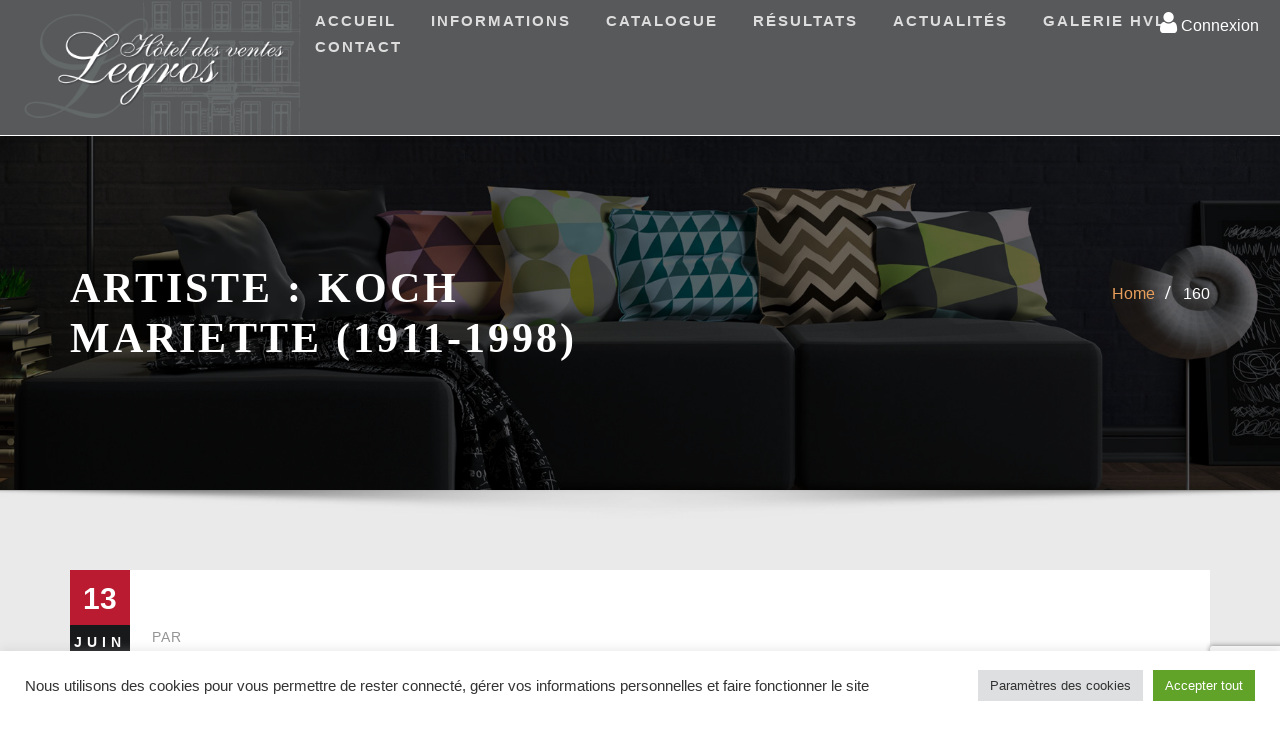

--- FILE ---
content_type: text/html; charset=utf-8
request_url: https://www.google.com/recaptcha/api2/anchor?ar=1&k=6LfdaW4cAAAAAFA7sAeVZf_IDGy36C2n8RXD0Al-&co=aHR0cHM6Ly92ZW50ZXNsZWdyb3MuY29tOjQ0Mw..&hl=en&v=PoyoqOPhxBO7pBk68S4YbpHZ&size=invisible&anchor-ms=20000&execute-ms=30000&cb=fo4uea7dygb5
body_size: 48943
content:
<!DOCTYPE HTML><html dir="ltr" lang="en"><head><meta http-equiv="Content-Type" content="text/html; charset=UTF-8">
<meta http-equiv="X-UA-Compatible" content="IE=edge">
<title>reCAPTCHA</title>
<style type="text/css">
/* cyrillic-ext */
@font-face {
  font-family: 'Roboto';
  font-style: normal;
  font-weight: 400;
  font-stretch: 100%;
  src: url(//fonts.gstatic.com/s/roboto/v48/KFO7CnqEu92Fr1ME7kSn66aGLdTylUAMa3GUBHMdazTgWw.woff2) format('woff2');
  unicode-range: U+0460-052F, U+1C80-1C8A, U+20B4, U+2DE0-2DFF, U+A640-A69F, U+FE2E-FE2F;
}
/* cyrillic */
@font-face {
  font-family: 'Roboto';
  font-style: normal;
  font-weight: 400;
  font-stretch: 100%;
  src: url(//fonts.gstatic.com/s/roboto/v48/KFO7CnqEu92Fr1ME7kSn66aGLdTylUAMa3iUBHMdazTgWw.woff2) format('woff2');
  unicode-range: U+0301, U+0400-045F, U+0490-0491, U+04B0-04B1, U+2116;
}
/* greek-ext */
@font-face {
  font-family: 'Roboto';
  font-style: normal;
  font-weight: 400;
  font-stretch: 100%;
  src: url(//fonts.gstatic.com/s/roboto/v48/KFO7CnqEu92Fr1ME7kSn66aGLdTylUAMa3CUBHMdazTgWw.woff2) format('woff2');
  unicode-range: U+1F00-1FFF;
}
/* greek */
@font-face {
  font-family: 'Roboto';
  font-style: normal;
  font-weight: 400;
  font-stretch: 100%;
  src: url(//fonts.gstatic.com/s/roboto/v48/KFO7CnqEu92Fr1ME7kSn66aGLdTylUAMa3-UBHMdazTgWw.woff2) format('woff2');
  unicode-range: U+0370-0377, U+037A-037F, U+0384-038A, U+038C, U+038E-03A1, U+03A3-03FF;
}
/* math */
@font-face {
  font-family: 'Roboto';
  font-style: normal;
  font-weight: 400;
  font-stretch: 100%;
  src: url(//fonts.gstatic.com/s/roboto/v48/KFO7CnqEu92Fr1ME7kSn66aGLdTylUAMawCUBHMdazTgWw.woff2) format('woff2');
  unicode-range: U+0302-0303, U+0305, U+0307-0308, U+0310, U+0312, U+0315, U+031A, U+0326-0327, U+032C, U+032F-0330, U+0332-0333, U+0338, U+033A, U+0346, U+034D, U+0391-03A1, U+03A3-03A9, U+03B1-03C9, U+03D1, U+03D5-03D6, U+03F0-03F1, U+03F4-03F5, U+2016-2017, U+2034-2038, U+203C, U+2040, U+2043, U+2047, U+2050, U+2057, U+205F, U+2070-2071, U+2074-208E, U+2090-209C, U+20D0-20DC, U+20E1, U+20E5-20EF, U+2100-2112, U+2114-2115, U+2117-2121, U+2123-214F, U+2190, U+2192, U+2194-21AE, U+21B0-21E5, U+21F1-21F2, U+21F4-2211, U+2213-2214, U+2216-22FF, U+2308-230B, U+2310, U+2319, U+231C-2321, U+2336-237A, U+237C, U+2395, U+239B-23B7, U+23D0, U+23DC-23E1, U+2474-2475, U+25AF, U+25B3, U+25B7, U+25BD, U+25C1, U+25CA, U+25CC, U+25FB, U+266D-266F, U+27C0-27FF, U+2900-2AFF, U+2B0E-2B11, U+2B30-2B4C, U+2BFE, U+3030, U+FF5B, U+FF5D, U+1D400-1D7FF, U+1EE00-1EEFF;
}
/* symbols */
@font-face {
  font-family: 'Roboto';
  font-style: normal;
  font-weight: 400;
  font-stretch: 100%;
  src: url(//fonts.gstatic.com/s/roboto/v48/KFO7CnqEu92Fr1ME7kSn66aGLdTylUAMaxKUBHMdazTgWw.woff2) format('woff2');
  unicode-range: U+0001-000C, U+000E-001F, U+007F-009F, U+20DD-20E0, U+20E2-20E4, U+2150-218F, U+2190, U+2192, U+2194-2199, U+21AF, U+21E6-21F0, U+21F3, U+2218-2219, U+2299, U+22C4-22C6, U+2300-243F, U+2440-244A, U+2460-24FF, U+25A0-27BF, U+2800-28FF, U+2921-2922, U+2981, U+29BF, U+29EB, U+2B00-2BFF, U+4DC0-4DFF, U+FFF9-FFFB, U+10140-1018E, U+10190-1019C, U+101A0, U+101D0-101FD, U+102E0-102FB, U+10E60-10E7E, U+1D2C0-1D2D3, U+1D2E0-1D37F, U+1F000-1F0FF, U+1F100-1F1AD, U+1F1E6-1F1FF, U+1F30D-1F30F, U+1F315, U+1F31C, U+1F31E, U+1F320-1F32C, U+1F336, U+1F378, U+1F37D, U+1F382, U+1F393-1F39F, U+1F3A7-1F3A8, U+1F3AC-1F3AF, U+1F3C2, U+1F3C4-1F3C6, U+1F3CA-1F3CE, U+1F3D4-1F3E0, U+1F3ED, U+1F3F1-1F3F3, U+1F3F5-1F3F7, U+1F408, U+1F415, U+1F41F, U+1F426, U+1F43F, U+1F441-1F442, U+1F444, U+1F446-1F449, U+1F44C-1F44E, U+1F453, U+1F46A, U+1F47D, U+1F4A3, U+1F4B0, U+1F4B3, U+1F4B9, U+1F4BB, U+1F4BF, U+1F4C8-1F4CB, U+1F4D6, U+1F4DA, U+1F4DF, U+1F4E3-1F4E6, U+1F4EA-1F4ED, U+1F4F7, U+1F4F9-1F4FB, U+1F4FD-1F4FE, U+1F503, U+1F507-1F50B, U+1F50D, U+1F512-1F513, U+1F53E-1F54A, U+1F54F-1F5FA, U+1F610, U+1F650-1F67F, U+1F687, U+1F68D, U+1F691, U+1F694, U+1F698, U+1F6AD, U+1F6B2, U+1F6B9-1F6BA, U+1F6BC, U+1F6C6-1F6CF, U+1F6D3-1F6D7, U+1F6E0-1F6EA, U+1F6F0-1F6F3, U+1F6F7-1F6FC, U+1F700-1F7FF, U+1F800-1F80B, U+1F810-1F847, U+1F850-1F859, U+1F860-1F887, U+1F890-1F8AD, U+1F8B0-1F8BB, U+1F8C0-1F8C1, U+1F900-1F90B, U+1F93B, U+1F946, U+1F984, U+1F996, U+1F9E9, U+1FA00-1FA6F, U+1FA70-1FA7C, U+1FA80-1FA89, U+1FA8F-1FAC6, U+1FACE-1FADC, U+1FADF-1FAE9, U+1FAF0-1FAF8, U+1FB00-1FBFF;
}
/* vietnamese */
@font-face {
  font-family: 'Roboto';
  font-style: normal;
  font-weight: 400;
  font-stretch: 100%;
  src: url(//fonts.gstatic.com/s/roboto/v48/KFO7CnqEu92Fr1ME7kSn66aGLdTylUAMa3OUBHMdazTgWw.woff2) format('woff2');
  unicode-range: U+0102-0103, U+0110-0111, U+0128-0129, U+0168-0169, U+01A0-01A1, U+01AF-01B0, U+0300-0301, U+0303-0304, U+0308-0309, U+0323, U+0329, U+1EA0-1EF9, U+20AB;
}
/* latin-ext */
@font-face {
  font-family: 'Roboto';
  font-style: normal;
  font-weight: 400;
  font-stretch: 100%;
  src: url(//fonts.gstatic.com/s/roboto/v48/KFO7CnqEu92Fr1ME7kSn66aGLdTylUAMa3KUBHMdazTgWw.woff2) format('woff2');
  unicode-range: U+0100-02BA, U+02BD-02C5, U+02C7-02CC, U+02CE-02D7, U+02DD-02FF, U+0304, U+0308, U+0329, U+1D00-1DBF, U+1E00-1E9F, U+1EF2-1EFF, U+2020, U+20A0-20AB, U+20AD-20C0, U+2113, U+2C60-2C7F, U+A720-A7FF;
}
/* latin */
@font-face {
  font-family: 'Roboto';
  font-style: normal;
  font-weight: 400;
  font-stretch: 100%;
  src: url(//fonts.gstatic.com/s/roboto/v48/KFO7CnqEu92Fr1ME7kSn66aGLdTylUAMa3yUBHMdazQ.woff2) format('woff2');
  unicode-range: U+0000-00FF, U+0131, U+0152-0153, U+02BB-02BC, U+02C6, U+02DA, U+02DC, U+0304, U+0308, U+0329, U+2000-206F, U+20AC, U+2122, U+2191, U+2193, U+2212, U+2215, U+FEFF, U+FFFD;
}
/* cyrillic-ext */
@font-face {
  font-family: 'Roboto';
  font-style: normal;
  font-weight: 500;
  font-stretch: 100%;
  src: url(//fonts.gstatic.com/s/roboto/v48/KFO7CnqEu92Fr1ME7kSn66aGLdTylUAMa3GUBHMdazTgWw.woff2) format('woff2');
  unicode-range: U+0460-052F, U+1C80-1C8A, U+20B4, U+2DE0-2DFF, U+A640-A69F, U+FE2E-FE2F;
}
/* cyrillic */
@font-face {
  font-family: 'Roboto';
  font-style: normal;
  font-weight: 500;
  font-stretch: 100%;
  src: url(//fonts.gstatic.com/s/roboto/v48/KFO7CnqEu92Fr1ME7kSn66aGLdTylUAMa3iUBHMdazTgWw.woff2) format('woff2');
  unicode-range: U+0301, U+0400-045F, U+0490-0491, U+04B0-04B1, U+2116;
}
/* greek-ext */
@font-face {
  font-family: 'Roboto';
  font-style: normal;
  font-weight: 500;
  font-stretch: 100%;
  src: url(//fonts.gstatic.com/s/roboto/v48/KFO7CnqEu92Fr1ME7kSn66aGLdTylUAMa3CUBHMdazTgWw.woff2) format('woff2');
  unicode-range: U+1F00-1FFF;
}
/* greek */
@font-face {
  font-family: 'Roboto';
  font-style: normal;
  font-weight: 500;
  font-stretch: 100%;
  src: url(//fonts.gstatic.com/s/roboto/v48/KFO7CnqEu92Fr1ME7kSn66aGLdTylUAMa3-UBHMdazTgWw.woff2) format('woff2');
  unicode-range: U+0370-0377, U+037A-037F, U+0384-038A, U+038C, U+038E-03A1, U+03A3-03FF;
}
/* math */
@font-face {
  font-family: 'Roboto';
  font-style: normal;
  font-weight: 500;
  font-stretch: 100%;
  src: url(//fonts.gstatic.com/s/roboto/v48/KFO7CnqEu92Fr1ME7kSn66aGLdTylUAMawCUBHMdazTgWw.woff2) format('woff2');
  unicode-range: U+0302-0303, U+0305, U+0307-0308, U+0310, U+0312, U+0315, U+031A, U+0326-0327, U+032C, U+032F-0330, U+0332-0333, U+0338, U+033A, U+0346, U+034D, U+0391-03A1, U+03A3-03A9, U+03B1-03C9, U+03D1, U+03D5-03D6, U+03F0-03F1, U+03F4-03F5, U+2016-2017, U+2034-2038, U+203C, U+2040, U+2043, U+2047, U+2050, U+2057, U+205F, U+2070-2071, U+2074-208E, U+2090-209C, U+20D0-20DC, U+20E1, U+20E5-20EF, U+2100-2112, U+2114-2115, U+2117-2121, U+2123-214F, U+2190, U+2192, U+2194-21AE, U+21B0-21E5, U+21F1-21F2, U+21F4-2211, U+2213-2214, U+2216-22FF, U+2308-230B, U+2310, U+2319, U+231C-2321, U+2336-237A, U+237C, U+2395, U+239B-23B7, U+23D0, U+23DC-23E1, U+2474-2475, U+25AF, U+25B3, U+25B7, U+25BD, U+25C1, U+25CA, U+25CC, U+25FB, U+266D-266F, U+27C0-27FF, U+2900-2AFF, U+2B0E-2B11, U+2B30-2B4C, U+2BFE, U+3030, U+FF5B, U+FF5D, U+1D400-1D7FF, U+1EE00-1EEFF;
}
/* symbols */
@font-face {
  font-family: 'Roboto';
  font-style: normal;
  font-weight: 500;
  font-stretch: 100%;
  src: url(//fonts.gstatic.com/s/roboto/v48/KFO7CnqEu92Fr1ME7kSn66aGLdTylUAMaxKUBHMdazTgWw.woff2) format('woff2');
  unicode-range: U+0001-000C, U+000E-001F, U+007F-009F, U+20DD-20E0, U+20E2-20E4, U+2150-218F, U+2190, U+2192, U+2194-2199, U+21AF, U+21E6-21F0, U+21F3, U+2218-2219, U+2299, U+22C4-22C6, U+2300-243F, U+2440-244A, U+2460-24FF, U+25A0-27BF, U+2800-28FF, U+2921-2922, U+2981, U+29BF, U+29EB, U+2B00-2BFF, U+4DC0-4DFF, U+FFF9-FFFB, U+10140-1018E, U+10190-1019C, U+101A0, U+101D0-101FD, U+102E0-102FB, U+10E60-10E7E, U+1D2C0-1D2D3, U+1D2E0-1D37F, U+1F000-1F0FF, U+1F100-1F1AD, U+1F1E6-1F1FF, U+1F30D-1F30F, U+1F315, U+1F31C, U+1F31E, U+1F320-1F32C, U+1F336, U+1F378, U+1F37D, U+1F382, U+1F393-1F39F, U+1F3A7-1F3A8, U+1F3AC-1F3AF, U+1F3C2, U+1F3C4-1F3C6, U+1F3CA-1F3CE, U+1F3D4-1F3E0, U+1F3ED, U+1F3F1-1F3F3, U+1F3F5-1F3F7, U+1F408, U+1F415, U+1F41F, U+1F426, U+1F43F, U+1F441-1F442, U+1F444, U+1F446-1F449, U+1F44C-1F44E, U+1F453, U+1F46A, U+1F47D, U+1F4A3, U+1F4B0, U+1F4B3, U+1F4B9, U+1F4BB, U+1F4BF, U+1F4C8-1F4CB, U+1F4D6, U+1F4DA, U+1F4DF, U+1F4E3-1F4E6, U+1F4EA-1F4ED, U+1F4F7, U+1F4F9-1F4FB, U+1F4FD-1F4FE, U+1F503, U+1F507-1F50B, U+1F50D, U+1F512-1F513, U+1F53E-1F54A, U+1F54F-1F5FA, U+1F610, U+1F650-1F67F, U+1F687, U+1F68D, U+1F691, U+1F694, U+1F698, U+1F6AD, U+1F6B2, U+1F6B9-1F6BA, U+1F6BC, U+1F6C6-1F6CF, U+1F6D3-1F6D7, U+1F6E0-1F6EA, U+1F6F0-1F6F3, U+1F6F7-1F6FC, U+1F700-1F7FF, U+1F800-1F80B, U+1F810-1F847, U+1F850-1F859, U+1F860-1F887, U+1F890-1F8AD, U+1F8B0-1F8BB, U+1F8C0-1F8C1, U+1F900-1F90B, U+1F93B, U+1F946, U+1F984, U+1F996, U+1F9E9, U+1FA00-1FA6F, U+1FA70-1FA7C, U+1FA80-1FA89, U+1FA8F-1FAC6, U+1FACE-1FADC, U+1FADF-1FAE9, U+1FAF0-1FAF8, U+1FB00-1FBFF;
}
/* vietnamese */
@font-face {
  font-family: 'Roboto';
  font-style: normal;
  font-weight: 500;
  font-stretch: 100%;
  src: url(//fonts.gstatic.com/s/roboto/v48/KFO7CnqEu92Fr1ME7kSn66aGLdTylUAMa3OUBHMdazTgWw.woff2) format('woff2');
  unicode-range: U+0102-0103, U+0110-0111, U+0128-0129, U+0168-0169, U+01A0-01A1, U+01AF-01B0, U+0300-0301, U+0303-0304, U+0308-0309, U+0323, U+0329, U+1EA0-1EF9, U+20AB;
}
/* latin-ext */
@font-face {
  font-family: 'Roboto';
  font-style: normal;
  font-weight: 500;
  font-stretch: 100%;
  src: url(//fonts.gstatic.com/s/roboto/v48/KFO7CnqEu92Fr1ME7kSn66aGLdTylUAMa3KUBHMdazTgWw.woff2) format('woff2');
  unicode-range: U+0100-02BA, U+02BD-02C5, U+02C7-02CC, U+02CE-02D7, U+02DD-02FF, U+0304, U+0308, U+0329, U+1D00-1DBF, U+1E00-1E9F, U+1EF2-1EFF, U+2020, U+20A0-20AB, U+20AD-20C0, U+2113, U+2C60-2C7F, U+A720-A7FF;
}
/* latin */
@font-face {
  font-family: 'Roboto';
  font-style: normal;
  font-weight: 500;
  font-stretch: 100%;
  src: url(//fonts.gstatic.com/s/roboto/v48/KFO7CnqEu92Fr1ME7kSn66aGLdTylUAMa3yUBHMdazQ.woff2) format('woff2');
  unicode-range: U+0000-00FF, U+0131, U+0152-0153, U+02BB-02BC, U+02C6, U+02DA, U+02DC, U+0304, U+0308, U+0329, U+2000-206F, U+20AC, U+2122, U+2191, U+2193, U+2212, U+2215, U+FEFF, U+FFFD;
}
/* cyrillic-ext */
@font-face {
  font-family: 'Roboto';
  font-style: normal;
  font-weight: 900;
  font-stretch: 100%;
  src: url(//fonts.gstatic.com/s/roboto/v48/KFO7CnqEu92Fr1ME7kSn66aGLdTylUAMa3GUBHMdazTgWw.woff2) format('woff2');
  unicode-range: U+0460-052F, U+1C80-1C8A, U+20B4, U+2DE0-2DFF, U+A640-A69F, U+FE2E-FE2F;
}
/* cyrillic */
@font-face {
  font-family: 'Roboto';
  font-style: normal;
  font-weight: 900;
  font-stretch: 100%;
  src: url(//fonts.gstatic.com/s/roboto/v48/KFO7CnqEu92Fr1ME7kSn66aGLdTylUAMa3iUBHMdazTgWw.woff2) format('woff2');
  unicode-range: U+0301, U+0400-045F, U+0490-0491, U+04B0-04B1, U+2116;
}
/* greek-ext */
@font-face {
  font-family: 'Roboto';
  font-style: normal;
  font-weight: 900;
  font-stretch: 100%;
  src: url(//fonts.gstatic.com/s/roboto/v48/KFO7CnqEu92Fr1ME7kSn66aGLdTylUAMa3CUBHMdazTgWw.woff2) format('woff2');
  unicode-range: U+1F00-1FFF;
}
/* greek */
@font-face {
  font-family: 'Roboto';
  font-style: normal;
  font-weight: 900;
  font-stretch: 100%;
  src: url(//fonts.gstatic.com/s/roboto/v48/KFO7CnqEu92Fr1ME7kSn66aGLdTylUAMa3-UBHMdazTgWw.woff2) format('woff2');
  unicode-range: U+0370-0377, U+037A-037F, U+0384-038A, U+038C, U+038E-03A1, U+03A3-03FF;
}
/* math */
@font-face {
  font-family: 'Roboto';
  font-style: normal;
  font-weight: 900;
  font-stretch: 100%;
  src: url(//fonts.gstatic.com/s/roboto/v48/KFO7CnqEu92Fr1ME7kSn66aGLdTylUAMawCUBHMdazTgWw.woff2) format('woff2');
  unicode-range: U+0302-0303, U+0305, U+0307-0308, U+0310, U+0312, U+0315, U+031A, U+0326-0327, U+032C, U+032F-0330, U+0332-0333, U+0338, U+033A, U+0346, U+034D, U+0391-03A1, U+03A3-03A9, U+03B1-03C9, U+03D1, U+03D5-03D6, U+03F0-03F1, U+03F4-03F5, U+2016-2017, U+2034-2038, U+203C, U+2040, U+2043, U+2047, U+2050, U+2057, U+205F, U+2070-2071, U+2074-208E, U+2090-209C, U+20D0-20DC, U+20E1, U+20E5-20EF, U+2100-2112, U+2114-2115, U+2117-2121, U+2123-214F, U+2190, U+2192, U+2194-21AE, U+21B0-21E5, U+21F1-21F2, U+21F4-2211, U+2213-2214, U+2216-22FF, U+2308-230B, U+2310, U+2319, U+231C-2321, U+2336-237A, U+237C, U+2395, U+239B-23B7, U+23D0, U+23DC-23E1, U+2474-2475, U+25AF, U+25B3, U+25B7, U+25BD, U+25C1, U+25CA, U+25CC, U+25FB, U+266D-266F, U+27C0-27FF, U+2900-2AFF, U+2B0E-2B11, U+2B30-2B4C, U+2BFE, U+3030, U+FF5B, U+FF5D, U+1D400-1D7FF, U+1EE00-1EEFF;
}
/* symbols */
@font-face {
  font-family: 'Roboto';
  font-style: normal;
  font-weight: 900;
  font-stretch: 100%;
  src: url(//fonts.gstatic.com/s/roboto/v48/KFO7CnqEu92Fr1ME7kSn66aGLdTylUAMaxKUBHMdazTgWw.woff2) format('woff2');
  unicode-range: U+0001-000C, U+000E-001F, U+007F-009F, U+20DD-20E0, U+20E2-20E4, U+2150-218F, U+2190, U+2192, U+2194-2199, U+21AF, U+21E6-21F0, U+21F3, U+2218-2219, U+2299, U+22C4-22C6, U+2300-243F, U+2440-244A, U+2460-24FF, U+25A0-27BF, U+2800-28FF, U+2921-2922, U+2981, U+29BF, U+29EB, U+2B00-2BFF, U+4DC0-4DFF, U+FFF9-FFFB, U+10140-1018E, U+10190-1019C, U+101A0, U+101D0-101FD, U+102E0-102FB, U+10E60-10E7E, U+1D2C0-1D2D3, U+1D2E0-1D37F, U+1F000-1F0FF, U+1F100-1F1AD, U+1F1E6-1F1FF, U+1F30D-1F30F, U+1F315, U+1F31C, U+1F31E, U+1F320-1F32C, U+1F336, U+1F378, U+1F37D, U+1F382, U+1F393-1F39F, U+1F3A7-1F3A8, U+1F3AC-1F3AF, U+1F3C2, U+1F3C4-1F3C6, U+1F3CA-1F3CE, U+1F3D4-1F3E0, U+1F3ED, U+1F3F1-1F3F3, U+1F3F5-1F3F7, U+1F408, U+1F415, U+1F41F, U+1F426, U+1F43F, U+1F441-1F442, U+1F444, U+1F446-1F449, U+1F44C-1F44E, U+1F453, U+1F46A, U+1F47D, U+1F4A3, U+1F4B0, U+1F4B3, U+1F4B9, U+1F4BB, U+1F4BF, U+1F4C8-1F4CB, U+1F4D6, U+1F4DA, U+1F4DF, U+1F4E3-1F4E6, U+1F4EA-1F4ED, U+1F4F7, U+1F4F9-1F4FB, U+1F4FD-1F4FE, U+1F503, U+1F507-1F50B, U+1F50D, U+1F512-1F513, U+1F53E-1F54A, U+1F54F-1F5FA, U+1F610, U+1F650-1F67F, U+1F687, U+1F68D, U+1F691, U+1F694, U+1F698, U+1F6AD, U+1F6B2, U+1F6B9-1F6BA, U+1F6BC, U+1F6C6-1F6CF, U+1F6D3-1F6D7, U+1F6E0-1F6EA, U+1F6F0-1F6F3, U+1F6F7-1F6FC, U+1F700-1F7FF, U+1F800-1F80B, U+1F810-1F847, U+1F850-1F859, U+1F860-1F887, U+1F890-1F8AD, U+1F8B0-1F8BB, U+1F8C0-1F8C1, U+1F900-1F90B, U+1F93B, U+1F946, U+1F984, U+1F996, U+1F9E9, U+1FA00-1FA6F, U+1FA70-1FA7C, U+1FA80-1FA89, U+1FA8F-1FAC6, U+1FACE-1FADC, U+1FADF-1FAE9, U+1FAF0-1FAF8, U+1FB00-1FBFF;
}
/* vietnamese */
@font-face {
  font-family: 'Roboto';
  font-style: normal;
  font-weight: 900;
  font-stretch: 100%;
  src: url(//fonts.gstatic.com/s/roboto/v48/KFO7CnqEu92Fr1ME7kSn66aGLdTylUAMa3OUBHMdazTgWw.woff2) format('woff2');
  unicode-range: U+0102-0103, U+0110-0111, U+0128-0129, U+0168-0169, U+01A0-01A1, U+01AF-01B0, U+0300-0301, U+0303-0304, U+0308-0309, U+0323, U+0329, U+1EA0-1EF9, U+20AB;
}
/* latin-ext */
@font-face {
  font-family: 'Roboto';
  font-style: normal;
  font-weight: 900;
  font-stretch: 100%;
  src: url(//fonts.gstatic.com/s/roboto/v48/KFO7CnqEu92Fr1ME7kSn66aGLdTylUAMa3KUBHMdazTgWw.woff2) format('woff2');
  unicode-range: U+0100-02BA, U+02BD-02C5, U+02C7-02CC, U+02CE-02D7, U+02DD-02FF, U+0304, U+0308, U+0329, U+1D00-1DBF, U+1E00-1E9F, U+1EF2-1EFF, U+2020, U+20A0-20AB, U+20AD-20C0, U+2113, U+2C60-2C7F, U+A720-A7FF;
}
/* latin */
@font-face {
  font-family: 'Roboto';
  font-style: normal;
  font-weight: 900;
  font-stretch: 100%;
  src: url(//fonts.gstatic.com/s/roboto/v48/KFO7CnqEu92Fr1ME7kSn66aGLdTylUAMa3yUBHMdazQ.woff2) format('woff2');
  unicode-range: U+0000-00FF, U+0131, U+0152-0153, U+02BB-02BC, U+02C6, U+02DA, U+02DC, U+0304, U+0308, U+0329, U+2000-206F, U+20AC, U+2122, U+2191, U+2193, U+2212, U+2215, U+FEFF, U+FFFD;
}

</style>
<link rel="stylesheet" type="text/css" href="https://www.gstatic.com/recaptcha/releases/PoyoqOPhxBO7pBk68S4YbpHZ/styles__ltr.css">
<script nonce="7lE_an-fcdMS1n7uFKUR3w" type="text/javascript">window['__recaptcha_api'] = 'https://www.google.com/recaptcha/api2/';</script>
<script type="text/javascript" src="https://www.gstatic.com/recaptcha/releases/PoyoqOPhxBO7pBk68S4YbpHZ/recaptcha__en.js" nonce="7lE_an-fcdMS1n7uFKUR3w">
      
    </script></head>
<body><div id="rc-anchor-alert" class="rc-anchor-alert"></div>
<input type="hidden" id="recaptcha-token" value="[base64]">
<script type="text/javascript" nonce="7lE_an-fcdMS1n7uFKUR3w">
      recaptcha.anchor.Main.init("[\x22ainput\x22,[\x22bgdata\x22,\x22\x22,\[base64]/[base64]/[base64]/ZyhXLGgpOnEoW04sMjEsbF0sVywwKSxoKSxmYWxzZSxmYWxzZSl9Y2F0Y2goayl7RygzNTgsVyk/[base64]/[base64]/[base64]/[base64]/[base64]/[base64]/[base64]/bmV3IEJbT10oRFswXSk6dz09Mj9uZXcgQltPXShEWzBdLERbMV0pOnc9PTM/bmV3IEJbT10oRFswXSxEWzFdLERbMl0pOnc9PTQ/[base64]/[base64]/[base64]/[base64]/[base64]\\u003d\x22,\[base64]\x22,\x22MnDCnMKbw4Fqwq5pw5rCiMKGKkF9JsOYJcKDDXvDgC3DicK0woguwpFrwrvCq1QqVk/CscKkwoTDgsKgw6vCpx4sFGEAw5Unw4rCh11/K23CsXfDm8O2w5rDng/CtMO2B1vCgsK9SzLDo8Onw4c2QsOPw77CoF3DocOxD8KOZMOZwqXDj1fCncK9asONw7zDqRlPw4BqSMOEwpvDukQ/wpI0wqbCnkrDjSIUw47CgmnDgQ43AMKwNBvCjWt3BsK9D3sFLMKeGMKmSBfCgQ/Do8ODSWFIw6lUwo4JB8Kyw43CqsKdRlnCpMOLw6Qxw6E1wo5BYQrCpcO0wqAHwrfDkiXCuTPChsOhI8KodiN8UTlTw7TDszAxw53DvMKGwpTDtzR0KVfCs8OKL8KWwrZIcXoJfcK6KsODCzd/XHvDl8OnZWNEwpJIwo8OBcKDw7LDjsO/GcO7w4QSRsO6wrLCvWrDiQB/NWNWN8O8w78Vw4J5amkOw7PDqXPCjsO2FMOrRzPCocKSw48Ow6kBZsOAD1jDlVLCl8OowpFcZ8KdZXc1w5/CsMO6w6h5w67Dp8KFfcOzHDVBwpRjBElDwp5/[base64]/CuGliwowcw5oTwpHCoMO3fsKtInPDu8Okw6zDn8OMH8KeZw/DizZIa8K5M3p2w7nDiFzDqMOzwo5uKhwYw4QBw5bCisOQwo7DicKxw7gRGsOAw4F9wqPDtMO+KcKmwrEPRVTCnxzClcOnwrzDryQ3wqxndMOKwqXDhMKWYcOcw4JOw5/CsFEWMTIBI0wrMmTCqMOIwrx7RHbDscO2Gh7ClFRiwrHDiMK6woDDlcK8SiZiKjxOL18sQEjDrsOXIBQJwq/DpRXDusOeB2BZw5sJwotTwpTChcKQw5d/W0ReNsOzeSU+w5Mbc8K5GgfCuMOLw6FUwrbDtcOVdcK0wr3CuVLCokNLwpLDtMOtw6/[base64]/wpTDrWMRU1B0Z8OVwp/DgcKFw7fDhyRWGAzCpcK+AcOBOMOpw5vChglIw4UjX3XDuHQCwqDCvSY2w47DswrCt8KnTcKkw7Q7w6R9wqEGwqR1wpVsw4fCsTRBL8KRdsOGPiDCoDbCkicrfisRwqksw60cw7Yyw5Rew77Cn8KpAMKSwojCiz5qwrcqwp/[base64]/[base64]/[base64]/DuEJMw4/DiScqHsOXw7onwpLCgjfDpzfDh8KNwrlBK2UTZsO9YiPCqsOWKSjDm8O2w7FAwpw7MsOOw7heA8O/[base64]/Cu1YPwpN2w4o3wrkCFsO7KMOCw6ISSsOMwrVDUB8Iw78YKE5jw44zGcOhwo/DsRjDsMKywpXCuCPCuhPCjMOhW8KTZsKtwqQIwqIRTMKpwpEIGcKlwrEtw5vDuz/[base64]/wpoWQcODX8OUNy8pw550wqtSIzbDkMOmNlRSw4/Cj2vClTjCr3rCsQzCpMOqw4BqwqR2w79vMC/CqWDDog/DkcOjTw0nW8O1Amcda0HDrzwoCC/[base64]/wpUWHcOQYVvDu0NUwrgIScOgbTlFasO3w7BTSXvCmlnDkHHCiyrCiXZiwokRwobDpjXCkCglw7Fywp/[base64]/Ch8K+VcOCw4fCtC4twofDq8K1bMK6wpkywozDkS5FwpvCrcO3DcKkNsKIw6/CqcOeEcKxwpV9w4zCtMKBYwdFwpbCsSUxw7F4FnphwrzDnwPCh27DocO+UALCmMO8dmhpegcJwp8bbDwdWcOxfgNUDXhqLBxGJsOYFMOXJMKeFsKawp8xBMOmMsO3f2PDh8OfQy7CnTbDusO8XMOBe1lcacKmThDDl8OfeMO9woVzSsKnN17Cpl9qGsKWwo/CrUjCgMKZVXMUL0rCjDcMwo5DecKKwrXDjHN0w4MRwofCjl3CrF7Cgx3Do8KewrgNIsKPH8Ogw7s0w5jCvDPDoMKxwobCqcOUF8KzZMOoBRIcwrrCjBvCjk/DjEdnw5Baw6bDjcO+w79BTcKyXsOOwrjDq8KJfMKxwpbCqXfCiVnChRHChGZzw7JBV8OVw7dDYV8qwp3DhgdjURzDgSnDvMOFZGtNw7/ClD3Dh0o/w4RxwqrCi8KBwrF+ScOkEsK1QsKGwrsXwpHDghYyesOxA8Kmw73ChsKxwpzDpcKxQ8Oww4LCmMKQw7TCqcKuw4VBwol7bSo3M8KIw5LDi8OsL3haEgALw4IjOGXCsMOXJ8KEw5/CiMOaw5HDv8OlBcO/DxTDmcKiGMOKZRrDqsKKwoJIwpfDksO0w6PDgRfCk0vDkcKOZXrDiljClWx7worCjMO0w6EwwpPCpsK8DMKZwoHCssKdwq1eQsK3w5/DpQXDhErDkznDngHDkMK+V8KFwqrDvMOAwq/[base64]/Cq8K+w6HDowBxw78Bw49HwqHDjcO4cx4ZbCrDgcKZH3TCt8KZw57Dt0Izw4rDlUzDqsO6wrfCm2zCjTQzXlYpwozCtF7CpHgddsOTwoUHCj/DsRAFY8K9w7zDuhdRwoDCucOURDXCsVXDsMOMZ8KuYEXDoMOoGS4mbWhHVGBYw4nCgFfCmXV/w5HCtQTCrW1QLsONwq7DuX3DvHlQw73Dj8OAYT/[base64]/CjDMAelhbYsK+H8KlwqPCvgwFN3/[base64]/DgsKSwpzCvFV0Si3ClXF4d8KQw77CrMKxwqzCngnDnTQ7Uw4mKWlCYknCnVbCk8KHw4HCkMK+PsKJwoXDhcKCJj/CjzDClEPDtcKSecKcwrTDtMOhw53DvsOnXj1JwrsLwoPDoWokwqDClcOOwpAhw49ww4DDuMKDRHrCrF7CpMKEwpkww5lLYcK/[base64]/dR1lwpPCvsOqwrREf8OGwrQZw7suw6bDpsO/JyxzBEfCiMOZw7HCnFnDtsO2YcKqFMOmWAbDqsKbT8OdPMKnfR/DszgOW3nCnsOkG8Ktw7fDnMKSIsOuw7cSw6A+worDiR5ZTQDDqUPCnxBsGMOaWcKMbcOQHcO0DMKuwrFuw6DDsC/DlMO2asORwpvDrHvCnMOmw78NfRQdw4Y1wqXCqSjChirDszAZVMOhNMO2w5ADKcO8w5w4cRXDiDJkw6rDphPCjDhiDkrCm8O8T8OcYMOkw5ctwoIaasO0akcBwr/Cv8OPwrbCq8KKE0YIAMOBSMKow7nDncOsKcKvN8OKwocbGsO+QcKOe8OtCMKTcMOcwo3DrUVowp8iUcKec2YaMsKGwoLCkTnCtyg8w7HCj2DCl8Onw5rDlR/Ch8OKwoDDpcK1ZcOTHi/CoMOSJcKwDwdoa21pVQbCkGxzw4PCvHHDqW7CnsOqKsOmckwgNk/Dn8KAw7c+CwDCrsOgwrfDpMKHw6skOMKPwpYVEMKGHsKBXsO0w6PCqMKSNVnDrSZoHgwAwq8vccOVWQBfdsOgwqjCicKAwppfZcOJwobDtnZ6w5/DtMKmwrnDicKuw6orw5rCnwnDtBfCuMOJwpvCssO/[base64]/ClMO9EcK0RsOALg3DosO9wqRxw6Z/w7tXe8OGw6lRw7LCpcKiNMKmDErCocK7wp3Di8KAdcOMB8OFw74Kwpwcf3cKwp/DrcO9wqPCmBHDpMO6w6ZAw6vDm0LCrDh5BsObwovCjmJXE0DDgUUZJ8OoKMO7DcOHDHrDpk4NwrfCvMKhSUjDuDdqQMK1ecKSwo84UWXCpA1Qwo/CgDVcwrrDqxwDY8K8SsO/FlzCt8O1w7rDoiLDgFAyBMOqwoDDnMOzCQXChcKROMOvw4ILUWfDsHcGw6XDqX8qw416wqRWwofClcOjwqHClSBiwpLDkwcWFcKzBDMhMcOZBlB5wqsCw6s0DTnDkX7Cl8OLwoJgw5HCiMO7w7J0w5ctw5pGwrPCmcO8TsOcRTBUTH/[base64]/wrTDuwzDpXJHw51oBcKwbw/DqcKow63DicOTC8KdWUFrwrR7wpoSw6Jqw4ACT8KBOgUSHQtQPcO+FkbCjMK2w7ZhwqjDqRJGw74vwqsjwrFUSk4RPwUZM8OycC/DoHfDqcOueXpXwo/CjMO9wp8fwqXCj38VZ1Quw63CjMOHDcOiFcOXw7FFUBLDuQvChzRuwpBpbcKTwpTDqsOCLcK9byfDrMO2bMOaBMKuG1PCqsKsw43Cjz3DnFdJwos8ZMKSwowww6TCk8OlOQTCgcKkwrk+MhB8w6E6QDlJw4ZDScOKwo/DvcOQW1EpNibDnMKcw6XCmm3Dt8OuS8KhJE/[base64]/[base64]/[base64]/wrpQw5vDv8ONwq8HacObw4bCg8O2wp3DkW/Cu31vwonCssK8wpPDnMKcaMKmwp8pJEZJb8O2w6LCpQQtNA3CgcOUfWlbwozDoRJMwoxxTMKzH8KMYsO6YTMQLcOLw6PDoxAXw7ZPAMKHwr5OeAvCnMKlwp/[base64]/DpMO6w4Yfw7fDgkTCrcOdwrfDhwTDhgkuw7YpcCXDrllhwrTDg2XCuTvCvcOpwrnCkcKjLsKbwpNLwoNscF5zX398wpIbw6fDqgTDvcOHwo/Do8KzworCi8OBbFBcGxlHAG5CKW7DssK0woEuw6NbD8K3ecODw6jCiMO5FsORwprCo1UiMMOoDmnCj3AEw5bDixrDsUk+TsOqw7Umw7XCrG8/MznDosKvw5MXIMOHw6HCu8Olc8OlwrYoIRfCrWTDrDBOw7bCi3VLVcKDN3LDkSRcwr5ZdMKgG8KEBsKPHG4Mwq8qwqNPw7Aow7Ruw4fDgSMre3gXF8KJw5JoE8OQwoPDvcOUM8Kew4zDiyR3MsOMdsO/fyXClGBQwohAw5LCnURKQDVXw5bCtVgjwqx5O8OBIMO4NSMBPRxlwqDCq1hSwq/CnWfCuW3DncKKdm/CjH9HE8ODw4FWw5MOLsOOCUYeVcKvXcKZw6JJw7U6OBFDasO4w6XDkcOZEcKFfB/Cu8KkPcKwwpTDssKxw7YWw4PCgsOGw6BIEBoOwrbDusObWHPCscOEY8OwwrMMYMOwF2NfehDDo8KaTMKSwpvDhcOUfFvCiCLDsnvDtmFXHsKWVMOZw43ChcKuwpxtwqpdQ3VgLsOhwoA/DMOFVSDDncKdb03DjTEKVHl7OFLCuMKBwqcgED/ChMKCZxnDsTvCkMOKw79UKMONwp7Cn8KDSMO5HlXCjcKwwqAJwqXCucK/w5DDjHbDh1Vtw6UUwo4bw6nDnsKEwrHDncObT8OhGsOww7FowpTDl8Kpw5RQw7nDvz5ELcOEN8OEYArDqsKGTyHCn8OUw6Z3w4tlw61rBcKWMcONw7hLwo/[base64]/[base64]/S23DksKrwqfDqcOKw4bCksOYbcODKsKSWcOKasOswpAHM8KCJW9awr3DoCnDk8OTVcKIw7AwesOTecOLw4pHw61jwo3CrMKFeh/CuCDCjTtVw7bCkGvDrcO3QcO2w6giKMKbWnV/[base64]/CgyJwwrDCrQTCjyZQw641ScKKw4fDpELCksK6wpogworChnBWwpBlUcOURMKpY8OYBXfDkFhXBVFlB8OmKjhpwqzCtWnDocKWw7TCn8KiUCsNw5RNw6BaWkULw7HDmT3CrMKqbV/[base64]/DqTA7wrHDoMKAHcOOdUnDoDAuwr7Du8Okw7fDncKnwrxkNsOawp9GEMK5SgIyw7vCsgkUcgV8PATCm1LCuDEzZibCvsOlw7JRc8K2BjtKw4s3Q8OZwrZyw5/[base64]/[base64]/ClMK1w77ChMKYw7wMfwZ2YUYJwpXCnkvDq3TCn8O/w5TDu8KtZF7Dp0bCl8Oiw7/DjcK1wr8qJT7CiSc0Gj/[base64]/CgHHCmsKETipcEMOISMO3wqPDvcKYwroSwpfDpWABw6LDr8KBw69dJcOje8KIQUvCvcOmCsKcwoEKJEEjWcK5w5Jbw6MiBcKcDMK1w4rCmQzDvMKGJcODRW3Dh8ObYcKNFsOBw4JQwpDCq8O9WAk/[base64]/[base64]/CuMOAwqvCi8KKBMK6w4zDqsO1w49kw6BFRgIjak8OQ8OsdGPDoMKtXsKOw5ZmISZswrV8IcOXIMOKQMOEw5oewodcBMOGwqBgNsKcw5p8w6FsR8K2QcOZPMO2Dm5/wpHCk1bDnsKuwqnDqcKKdcKBbGRPCXkVM0MVwodCQjvDoMOlw4o8IAdZw7ksI1/ClsOtw4HCnl3DqcO7YMOYEcKewq8+csORSRkZQGsLbgfDgTbDmsKWRsKHw53DrMO7b1XDvcO9axjCrcKhNwJ6XMKAYMO8wqXDqCzDhMOvw7jDtsOuwrPDj1laNjUtwpV/WGjDiMOYw6o3w405w4Iyw6jCssKDCnwrw7xfwqvCm3bDrMKAEsOTPMKnw7zDicOUMG4nwohMYXQ/X8Ksw4PCqFXDtcOQwqx9TMKjKjUBw7rDgF/DjDfCoEnCt8Ofwr0yXsOKwprDqcK4Z8KBw7pPw47CozbDiMOkXsKewq4AwrVvVEEswrzCiMO9TVcfwp1lw5PCvH12w7EoMDE0w6wCwoDDlMOBPXppXAzDnMOvwoZFcsKGwovDu8O6OsK8JMOODsKVHTfCgsOow47DmMOqGSULakjDiHh+wqjCow/[base64]/DqAJVwq3DnmV4w4LCocOpHcKawqYNVcK7wpF4w481w5XDssO7w4coCMK0w6DCuMKHw7Rtw7jCicOow4PDsV3DgjgBNxvDgGBqQTBcF8ODfsOhw5o2wrVHw7LDsT0Fw6EbwrDDhVLCrcKUwovDpMOsDMK3w6VXwq16HElgBsO8w6kfw5bDhcOfwq/DjFjDiMOiNhQ4S8K9AhtYHiA1SxHDnBI/w5vDhkIgA8K+E8O6w6XCsUrCunAewqUyacODNTZ8wp5FAVTDtsKhw44twrJ3eX7DtWkgScKlw7VnHMKEPFTCisKCwoHDsyrDpMOCwpxxw6puRcO8NcKSw43DvsOtSxjCpMO4w4rCh8OQGCXCskjDlxJYwpgVw7PCg8OyR1fDkxXClcOuK2/CpMOQwotVAMOsw5Jlw68hGQgDecKXJ07CpsO8w652w5fCucKUw7AgBxrDs2fCszBaw7k3wqI8cB4pw7VTZRbDvRcMw6jDrMKJUlJ0wrJ+w65zwr/[base64]/[base64]/K8KAw7fDusKqwrrCjWI0wqjChsODScO5woFJCl3Dh8O9SipEw5bCrELCojp5wps4HFJQF0LDlGDDnsKpIiDDuMKswrUES8OHwqbDvMOew5LCn8Kxwq/CuF3CmUPDssO5c0bCm8OgWgbDhMO7wovChkDDmcKlMCLCiMKVTcOewqjCixLDryhkwqhfD3rDgcONTMKDLcKtVMO8VMKHwqwtWHvCty/[base64]/DqsKnw7bCmBBxwrTCl3trInTCtzPChAgSwrjCqcOdXcKVwpXClMKXw5g5R1HCkTfDosKrwrPCjxg7wpwhdMOBw7nDpcKqw6PDiMKvGcOGIMKQwo7DicOmw6nCtQLCjWItw5/DnSHDlElZw7fCjxIOw4/DoBpZw4HCpjjCuGnDjMKXJMKqFMK9ScKKw6ExwpHDrlfCs8OTw4cHw5kcEwcUwoRjO19Iw44+wrhJw7Q9w7zCnMK3bsOCwpPDo8KHL8K5GF96JcOWKgvDl3HDqD3Dn8K+A8O2G8KgwpkMw7LCuU7Cp8OVwqTDnMOgOF9vwrBjwqfDm8KQw4QNB0AmXcKzUA/CtsO0f1nDocKnUcKeTF/DhAIATMKNw7/[base64]/[base64]/w4XCpnbDisKRwoFXwonCh39Kw7zDtMKjLgkAwrrClxrDtADDhMOZworCiVs/w714wrnCh8OrBcKVTMOVfCBoKz4SecKawok9w5UFZBM/T8ONNHwAOD/CvhJVbMOCdjshAMKRD3vDhXDCnl5lw4liw7TCvMOZw68Dwp3DiTNEDjVPwqnClcOIw7PCnmPDgQXDqMOOwrYYw7zCniIWwq3DvRLCrsKXw7rDvh8ywp4swqBKwr3CgwLDljPDjErDicKWKAzCtsKmwoLDqgQiwpwxfsKuwpNOOMK9VMOKw5PCp8OvKw/DlcKRw4IRw79uw4HClXZEYEnDi8O3w53CozpDYsONwovCr8K7ZxTDv8Ovw6ZnU8Oyw5EoNcK5w4xqOcKzdSvCtsKvecOqaFHDkl1Nwo0QblPCs8KFwonDq8OWwprDrMOrfW9rwoLDisKXwqw2SyTDsMODSHbDqsO1YE/Dn8OYw7oKX8OAaMKTwpAgXlLDl8K9w7HCpS7Cl8Kcw4zCt1XDtsK2wrdwT0RJKg0xw7rDvsO6RynDugwEacOsw7U5wqcTw7p/ImfChsOMTHXCmsK0HsOBw4PDsjFqw4HCo3plwr0zwrTDrBDDjMOuwopfMcKmwr/DqMObw7bCq8Kkwrp6PB3DtRtWasO2wqnCusKiwrLDjsKvw57CssK2AsOpR03CjsOawqM4Cl55eMOPIWrCucKQwpDCnMOJf8Kkw6vDkWzDisKOwrbDn1VjwpXCrcKNB8O9GcOjW3xqNsKpdj5zMSHCsXZRwrBaPRwkBcOKwp/Cm1nDvHzDuMK8BsOERMOMwqXCt8OowpLDlXQRw5VQw78FbX0Owp7Di8KyH2ZpWsKCw4BcBcKxwqzCry/Dq8KuPsKlTcKRfsK4VsKdw51pwr1lw6UKw6wqwrQbax3Dug7DiVIVw6wvw7IHOC3CtsOwwofCvMOSBnHDuh3DksOmwpTCigUWwqnDg8KSaMKgHcOkwprDk0F0wpjCuA/DvsOmworCs8KHV8KMZyx2w5jDnnwLwrVMw7BgDUB+YlXDiMOjwoV1aQtEw7jCkAHDjx7DjBYhOEhEKj4iwo1kw6vCmcOSwp/CisKMWsO7w6E3wowtwpsRwofDosOJw4/[base64]/[base64]/DjTXCicOkwqc0HsKsNh7CssKyK0RBSsO3w6fChAXDpsOdGl86woLDi2/CqcO0wqTDusOTXQbDkcKGw6DCoXfCsnEBw6bDkcKfwpU5w582wpLCu8K/wpbDkFjDvMKxwrzDjVRZwp54w6MFw6rDusKnYsKVw5YmCMKKSsOwdCDCh8KOwogww6DClgfCuWk0Az/DjRMxwpfCk0w3eXTDgADDocKWGcKWwpAVUQPDmMKzFlEmw7XCgcOVw5rCpcKYbcOuwp9ENUXCr8KOS0A8w6jCpmzCjMKxw5jCuXnDhUnCrsK3DmtWKsKbw44/EkbDicKmwrBlOCXCq8KuRsKrBwwcFsKtVBIyDMKFTcKtIBQ+ccKMw4TDnMKbFcKASTQBwrzDsx8Rw4bCrxXDncOaw7wqDnvCjsKxXsOQEMOwM8KJFitJwo9sw4rCqDzDsMOCFH3Cm8KuwpfDqMKdKsK9FHg/F8OEw7fDth4NTE4KwrfDm8OnOMKWbFp5H8OpwojDmsKvwo9nw47Dj8K/dinCmmRleiENSsOXw45Zwp3Do1TDhsKjJcO4XsODaFgiwoZqUQBIRXN3wrU0w6DDvsK/K8KIwq7Dj1vCoMOwAcO8w7J9w60tw44EcmM0QArDvztOI8Kww6BKcGrClMOufEQaw5Z/[base64]/[base64]/DnyYyW0IbM3xWw7EFwrPCij7CnSvDp25ZwqxRd2FXMwjDisKpacOcw75VUixNOjfDo8KNHll3exIOJsOxfsKwARQgRzzCoMOrQ8KDAVBeVAlQfi8ZwrDDjQh/[base64]/DvMOqCz0uWsOhNzvDjjQlw6HDh3MBeMOhwo8PChrDkidawpfDqcKWwrI/wpoXwozDpcKnw71vAVHDqzlGwolCw6bChsOtKsKpw5bDkMKZMzJMwp8uNMKzXQ3ComlnU1zCu8K8TVzDgMK6w7DDqAhZwqDCi8OQwrsgw6fCscO7w7/[base64]/Dr8KuFsOBWD3CljDDmloFwoliw4zDnnHCoW3DqsK0QMOTSjHDuMK9BcKYVMKWF0bCm8OXwpLCrFxZLcO4DMKnw5vDnznDtsOgwp3CkcKAY8Kvw5bCocKyw67DqjZWEsKva8OqOVsJZMOIHy/CiDDClsKMeMOMGcKrw6vCpMO8KjrCscOiwpXCjTEZw7vCr11sbMOCYnkcwr7DvQXDscKAw5DCiMOCw64MBsOLw6zCo8KFGcOEwqMlwqPDpMKuwoTDjMKlG0YLwoAyKEfDhHXCmE3CoSbDn0HDs8ObYA4yw7vCqWvChnAvLSPCmcO8UcONwrjCscK1HMOIw6/[base64]/[base64]/w6jDtMKgLEg6wpc1wr9HKcKAZ1DCngLChgMewq/CvMKEJsO2Y3pTwr5HwqfCvj8IawMsDDNfwrTDmcKVO8O6wp/ClsKkDB8mIRNFEmDDvwrCn8Oma3DDl8OFKMKFFsOUw4M5wqcxw5PCmho+ZsOYw7IyRsOgw47Cv8OBEMOuACDCrsKjClLCmMO/A8OHw4jDlHXCl8OFw4LDk2XCnRXDuHjDiS9twp4aw4d+acO4wqIvfj96wrnDgHHCsMONX8K9Q1PDqcKpwqrCmjwtw7oxZ8Ojwq5rw4BDBsKSdsOAw4V5EGUqAsO/[base64]/wpElQRkxwqVcw5/[base64]/DvgDDnk/Cqkhrw7V7w7V/[base64]/ThfDnEQdw4E/wrBbw6nCkkPClMOIfFUTKsK7KVt/[base64]/[base64]/DmAJOw4bCuw4Rw4d5wr9gBX3Dq8KDw6hLw4F/YkMEw7A6w5fCnsKMZFtuBzHDlgXCjsOSwp3DrwNRw7cew4DCsTzDhsKbwo/Ckm5cwo5nw4oCc8O/wp3DsgbDqWYTYHBkwr7DumXChivChj1WwpTCjmzCnWQuw6sHw47DuADCksKDWcKvwpvDqsOEw6wYFBx7w5ktMsOjwpbCjTLCicK0w6ZLwovCmMKpwpDClCtlw5LDrXl4YMOcHQRvwrvDpMOjw67DjSRdYsK/AMOWw4ZHCsOANSoewossb8O5w7F5w6c1w7PCgFE5w7bDv8Kmw6nCn8O2C0YvCsKwOBnDrHbDiQdawrLCgMKowq/[base64]/CosOzVMOuw6diwpPCn8O9w4M7w5nCs1fDssOTJVFpw6vChVE/[base64]/CjMK0w7VOXnLCsUHCosOEFh/DpsOlNEV2NcKUbUN2wp3Ch8O4WTVQwoZyTjhJw6EbLTfDtsKRwpQdI8Kew7DCtcO4HSDCgsOEw57DqgnDmMKjw58nw7cwJWzCvMKUIMOgdyvCs8K3M23CjcOhwrx/Tj4Uw4Q6GWdPacO4woMgwpnClcOmw7BsTxvCsWUkwpJuwo84w4wGw7tIw4LCnMOpw7gieMKVUQ7DpcKsw6RIwrnDmn7DrMOkw6ICE2NUw6vDvcKaw4EPIG9Vw5HCoUXCvcOVXsOVw6XDqXNJwpYkw5gTwqHCrsKWw6hSZX7Dsy/DsifCmsKSWMK6wrkVw7/Di8O3JAnCjW/CgWHCuQ3CucOCfsOQccOvKlDCv8KBw63CgMKKW8KQwr/CpsO+WcKcQcKfCcO2wpgAZsOtQcO9wrHCqsKKwpo3woZLwqwCw6NCwq/DlsKAwovDl8OPUXpwMQNIdnpWwp0aw4XDuMOpw6jCphzDsMOAYC5mwosPPxQWwp5SFXjDqBDDshEcwpYnw6xRwoopw4MRw7/CjAE8dcKuwrLCqjE8wrDCq1TCjsKbb8Kew73DtMK/[base64]/w5cywq0YYMK/wovCni7CtsODFl7CvVIiEsK1WcKEPzPCgQXDryPDlnMzIcKPw6DCsGFCSj9xVBw9b2MwwpdfEkjCgA3Dn8K0wq7CkmYVMEXCvCN/EDHCn8K4w4o7acOSUSUow6FQeGwiw7XDrsOrwr/CvQtUw59WRA4wwrxUw7nCmwQBwo1pEcKDwo/Dp8KRw7ATwqoUAMKYw7XDoMKHN8KiwpvDpWzCmQjCkcO3w4rDgRAxPyxvwq7DjWHDjcKWEj3CjDlDw5/DpyXCihc6w7JLwqbDuMO2wrlEwqzCphzDusOgwqM8SDQwwq4NN8KRw67CjHrDgE/CtDPCscO4w4pawofDmMKcw6/[base64]/Dqihuw6TCilXCgCxCWcKRw5/DmcO9w5HCmg17JsOQPgw7w5cZw6zCignDqcKowoQRwoLDusK0dcKiMsKEEsOnUcOywqsiQcOvLHkGXsKQw5DCoMOdw6rDvMODw6fDm8ONKlxoOX/[base64]/[base64]/CncK9RcKyXMKrd8KKw6PCkMOEFcOKwoxaw71GIcOlw6NAwrMOP1VmwrN8w4jDmsOdw61PwpnCi8OpwoNew5LDiWTDlcONwrzDin1TTsKRw6HDl3h1w59bVMOYw70QKMK9Aw1dwq0YaMOdSA4hw5AHw6A9wrUHMAxhFUXDrMO5X1/Dlx8SwrrDkMKTwrPDph/Dg2bCmMKJw6Ykw4TDmV1rDMOEw4cew5/CmTzDqgHCjMOOw5bCnTPCtsO8wofDv0XCmMOiwpfCusOQwqbDqXN2RcOzw6o5wqbCvMOCRjbCicOReiPDkivDh0MOwqTDt0PDtDTDtsONMkvCg8OEwoIudMOPSlMTYgzDil0ewppxMkLDnUjDrsOGw6MJwqwdw7l7HMKAwpZZAcO6w6wOSGUfwqXDtcK6L8OrMGQ/woN0GsKMw6tHYh1qw5fDrsOEw7QJFV/CnsOTOMO1wrvCk8OWw6LDjTHCrsKzLiTDtFvCjW7DhA0uJsKzw4bCmjHCu1woQALDkxU3w4/Cv8OUIFsxw4t8wrkNwpXDrMO8w6YewrEMwqjDl8KmLcKsTMK4OMK5wpvCrcKzw6UzWsOpbmN9w57CiMKDVltiJVF8QWhYw73DjnUuA0EqCn3Dgx7DmQ3CuVE6wrDDhRM2w5PCkwvClcOfw7Y6UwF5NsO8PEvDk8KhwoY/Tl3Cu1AAw6nDk8KvecOJP3rChjxPw6AQwqR9NMOzB8KJw63DlsOFw4ZPA3gBdlnDjQHCvATDq8O/[base64]/[base64]/CkXFkwp3DnsODw5zDsyovw7fDrMOqw7DCjjsNGcKGwrxtwr1VKsKFBwvCqsOTGcKXCw3CsMKWw4VVwp8KfsKBwpPCgzQUw6fDl8KXFnXCoTUXw6l2wrbDtcOLw6lrwozClHZXw5xlw4ROdX7Dk8K+VMOON8KtM8KZf8KeGE9GNh5WRW/[base64]/f8KBwotDfsKow7nDsn8PbFkXwpM2wpAXNXo/R8OuJMKSOzXDlsOPwo7DsxhwGsOBeFsNwrPDgMOqb8K5PMKsw5oswrzChUIWw601L2bDmD9dw441PDnCq8KgLm1lfhzCrMK8RAHDn2bDjQUhWgtewr3Di1rDjXMMwqrDlBsqwr0BwroqJsK+w5kjI0jDvMKlw4F5BEQREMO3w4vDnnoILyvDrk3DtcOcw7gowqLDtQ/Do8OxdcOxw7bCpMODw7d1w71+w4DCn8Ohw7xyw6ZxwpbCrcOSDsOXacKyE2MSL8O+w4DCm8OPcMKawozCl3TDh8K8YCbDmMODJz1awrtFcMOdQMOUZ8O6BMKMwqjDnXpfwqdNwroUwo0fw5TCmMKWw4rDqRnDtH/[base64]/DjnvCnmYtfMKSw7ELYRE6w4JaWirDvRQyUMOSwp/CoTI0w6/CmgTDmMOfwojDqWrDmMKXFMKbw5fCri3Di8OfwrbCuWrChAxCwrouwp8eHlTCpsO+w7zDocOQUMOGBQrCksOTOzU6w4IifTTDlF3ColYMC8OVaF/Dj2XCnsKIwo/CusKKeXYRwpnDncKEw582w44zw5PDqjbCtMKIw45nw4dJw7Bzw5xSYcKwC2DCpcO4wrDDlsOmIcOHw5TDpWtIVMOKaVfDj1B/f8KlPMOlw7R0cHVJwqNswp/[base64]/CnFHDtsOJC0rCqm7DisK/wrFjW2RSYBrCmcO7KsKDQ8KNCMKfw7QVwqvDicOXLcOUwq1/[base64]/CoMOEDcOXaG1OwqjDrsOaW8KjwoEVE8OAKFDCqsKdw5vCi3vDpj5Dw4DDlMOjwqoePFtga8ONOz3DjULCgltBw47DlcOpw5vCoDbDkxgCLQtZG8K/wosoD8Oiw7xewoFjBsKAwonDkcOHw5cywpLCriRULjvCjsO/w45xUsK+w6bDtMKpw6nClDoOwoxAZhUgTlopw4d4wrVzw5REFsKFDcK2w6rDuxtfL8OJwpjDncOXKwJyw4PCvg3DpG3Dv0LCosKza1VzEcOmF8OPw6xywqfCtFvCi8Oow5bCr8Ofw4wuYmlKVMOoWD/Ci8OALz8Ew6AVwrfDs8OWw7/CpsOqwozCuTJ9w57CvcKgwpphwr/DnlttwrPDvMKbwpRSwo9PLsKWAsO7w5LDhl1xTCBmwrXDj8K6wpfCkG7DulTDvw/CtXXCoDfDgVclwpkNXwzCmsK9w5vCl8Okwrg6PTDCk8KGwo7DuEZXB8OWw4DCuCUAwrx0Wmsiwpt7B2vDgWQOw7cKCQh8wpnCu10zwqsYNsKxcALDsH3Cg8OYw4bDlsKbRsK8wpY/wozDo8KUwrNgOMOzwrrCpcKIGMKwYD7DvMKVGifDuRU9bsKNw4TCvsOOVcOSN8KEwozDnhzDmx7CtSnDuDPDgMOSbQpTw7hSw6fCv8K3C2DCuXfCnw1zw7zCrMOUb8Kpw5kQwqBNwqLCn8OCcsOXCV3Ci8KRw57Dn1/DuWzDq8Knw7JuBcKcUFAZasK3NsKBK8KYMkkDB8K2wp4IJHjCiMKfGcOkw4xawocyZyRHw4ofwqfDrMK/d8KAw4AWw7/Dn8Kowo7Di3YJZMKrwrXDkV3DgsOhw7cCwp5vwr7CjMOMwqLClw45w6h9wpkOw7TCgCbCgmdUXCYGF8OUw746HsOcwq/DoknDs8KZw5dNOcK7Z2/CvMO1CwJpExoowrRqwoBibFvCvsOFe0PDssOaLkcVwpxuDMO+w4XCiSLDmVrCly3DtMKDwofCosO+VcKeUj7DqntCw5ljYsO9w4QTw7dQE8OKJEHDg8OVf8Oew7XDr8KhWEcpCMK5wo/Dm25xw5bCgmvChcOuEsKMCCvDpgXDvT7CgMOuL3DDihYzw4pfBFxyC8O+w6tCKcK5w7HCmE/CvWzDr8KNw47DonFZwo3DukZXDcORwq7DihvCmmdXw7PCkg4xwpnDgsKaTcOwMcKOwprCsgNKVXPCu11hwqU0IznCuU0bwqnDjMO/UTo9w51DwqR5w7hLw5oBc8OWdMKUw7BJw7g2HFvChWN9KMO/wqrDrTtCwqlrwqfDq8O+GcO4EsO0Amclwps5wpbCosOvfMK6N2tuFcO4HCbDqWzDt3rDs8Ktb8OUw6ESPsORw6LCnkgGw6jCmcO0ccKmwpfCtg/DrHwdwqB3woM3w6B8wrNGwqJ4SMKzFcOfwqTDnsK6OMKJZWLDtlIUAcOewo3DmsKiwqNGT8KdFMOawovCu8OLS1AGwpfCuXPDjcKAOcOmwpTClB/[base64]\\u003d\x22],null,[\x22conf\x22,null,\x226LfdaW4cAAAAAFA7sAeVZf_IDGy36C2n8RXD0Al-\x22,0,null,null,null,0,[21,125,63,73,95,87,41,43,42,83,102,105,109,121],[1017145,217],0,null,null,null,null,0,null,0,null,700,1,null,0,\[base64]/76lBhnEnQkZnOKMAhnM8xEZ\x22,0,0,null,null,1,null,0,1,null,null,null,0],\x22https://venteslegros.com:443\x22,null,[3,1,1],null,null,null,1,3600,[\x22https://www.google.com/intl/en/policies/privacy/\x22,\x22https://www.google.com/intl/en/policies/terms/\x22],\x22hwqgk4bWEXcIuPh9W1gDkGPKgoqPQsqiSsOFernSLW8\\u003d\x22,1,0,null,1,1769004102150,0,0,[59,55,178],null,[143,137,45],\x22RC-hefBj0yzQSqi-g\x22,null,null,null,null,null,\x220dAFcWeA7jZEu1x41F-SrnpvPnpqyNl-3wvvGaIKMpodaRdInuFpYmoNZ5GYUH72uBB4Qj9bakmdqF0kTe_JMm-W_OHkNcVwCYug\x22,1769086902351]");
    </script></body></html>